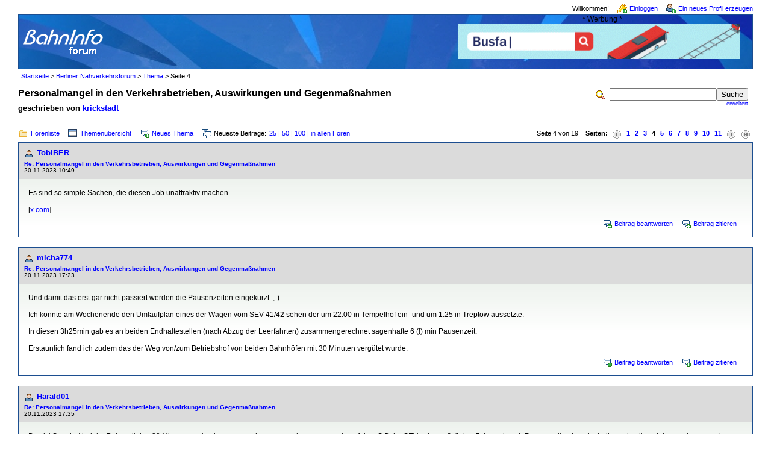

--- FILE ---
content_type: text/html; charset=iso-8859-1
request_url: https://www.bahninfo-forum.de/read.php?9,784262,785420
body_size: 54533
content:
<?xml version="1.0" encoding="iso-8859-1"?><!DOCTYPE html PUBLIC "-//W3C//DTD XHTML 1.0 Transitional//EN" "http://www.w3.org/TR/xhtml1/DTD/xhtml1-transitional.dtd">

<!-- START TEMPLATE bahninfo/header.tpl -->
<html xmlns="http://www.w3.org/1999/xhtml" xml:lang="de_DE" lang="de_DE">

<head>

<style type="text/css">
form {
display: inline;
}
</style>

<title>Personalmangel in den Verkehrsbetrieben, Auswirkungen und Gegenmaßnahmen ::  www.bahninfo-forum.de</title>
<meta content="width=device-width, initial-scale=1.0" name="viewport">



  <link rel="stylesheet" type="text/css" href="https://www.bahninfo-forum.de/css.php?9,css" media="screen" />
  <link rel="stylesheet" type="text/css" href="https://www.bahninfo-forum.de/css.php?9,css_print" media="print" />

<script type="text/javascript" src="https://www.bahninfo-forum.de/javascript.php?9"></script>




  <meta name="description" content=" Hallo, ich habe das Gefühl, dieses Thema war bereits in der Vergangenheit eines, und wird auch in Zukunft immer drängender. Deshalb mache ich es &amp;#039;mal mit diesem Beitrag und einem Artikel auf der ersten Seite der heutigen Berliner Zeitung neu auf. ZitatPersonalmangel bringt BVG in Not In Berlin" />


<script type="text/javascript">
// <![CDATA[
  fileLoadingImage = 'https://www.bahninfo-forum.de/mods/embed_images/viewers/lightbox/code/images/loading.gif';
  fileBottomNavCloseImage = 'https://www.bahninfo-forum.de/mods/embed_images/viewers/lightbox/code/images/close.gif';
</script><style type="text/css">
  #imageData #bottomNavClose{ text-align:right; }
  #prevLink, #nextLink{
    background: transparent url(https://www.bahninfo-forum.de/mods/embed_images/viewers/lightbox/code/images/blank.gif) no-repeat;
  }
  #prevLink:hover, #prevLink:visited:hover {
    background: url(https://www.bahninfo-forum.de/mods/embed_images/viewers/lightbox/code/images/prevlabel.gif) left 15% no-repeat;
  }
  #nextLink:hover, #nextLink:visited:hover {
    background: url(https://www.bahninfo-forum.de/mods/embed_images/viewers/lightbox/code/images/nextlabel.gif) right 15% no-repeat;
  }
// ]]>
</style>

  <!--[if lte IE 6]>
  <style type="text/css">
  #phorum {
  width:       expression(document.body.clientWidth > 1220               ? '1220px': 'auto' );
  margin-left: expression(document.body.clientWidth > 1220               ? parseInt((document.body.clientWidth-1220)/2) : 0 );
  }
  </style>
  <![endif]-->
<link rel="shortcut icon" type="image/x-icon" href="/favicon.ico" />
<!--
Some Icons courtesy of:
  FAMFAMFAM - http://www.famfamfam.com/lab/icons/silk/
  Tango Project - http://tango-project.org/
-->
</head>

<body onload="">

  
  
  
  
  
  
  
  <div id="phorum">

  
    
    
    
    <div id="user-info" class="logged-out">

      
              <span class="welcome">Willkommen!</span>
        <a class="icon icon-key-go" href="https://www.bahninfo-forum.de/login.php?9">Einloggen</a>
        <a class="icon icon-user-add" href="https://www.bahninfo-forum.de/register.php?9">Ein neues Profil erzeugen</a>
      
    </div>

    
    
    
    <div id="logo">
		<div class="bi-logo">
      <a href="https://www.bahninfo-forum.de/">
        <img src="/templates/bahninfo/images/logo.png"
             width="139" height="50"
             alt="BahnInfo-Forum" border="0" />
      </a>
	  </div>
<div class="bi-ad">
	<span style="text-align: center; display: block;">* Werbung *</span>

	<a href="https://bit.ly/bi-bahnberufe" target="_blank" rel="noopener" style="display: inline-block; margin-right: 10px; margin-bottom: 10px;">
		<img src="/templates/bahninfo/images/customers/bahnberufe_2022.gif" border="0" style="margin: 0; width: 100%; max-width: 468px;"/>
	</a>
</div>
<div class="clearfix"></div>
    </div> <!-- end of div id=logo -->

    
    
    
    
    <div id="breadcrumb">
                                      <!-- a  href="https://www.bahninfo-forum.de/index.php">Startseite</a -->
          <a href="https://www.bahninfo-forum.de/index.php">Startseite</a>
                               &gt;                  <!-- a rel="breadcrumb-forum[9]" href="https://www.bahninfo-forum.de/list.php?9">Berliner Nahverkehrsforum</a -->
          <a href="https://www.bahninfo-forum.de/list.php?9">Berliner Nahverkehrsforum</a>
                               &gt;                  <!-- a rel="breadcrumb-message[785420]" href="https://www.bahninfo-forum.de/read.php?9,784262">Thema</a -->
          <a href="https://www.bahninfo-forum.de/read.php?9,784262">Thema</a>
                               &gt;                  Seite 4                      <span id="breadcrumbx"></span>
    </div> <!-- end of div id=breadcrumb -->

    
    <div id="search-area" class="icon-zoom">
      <form id="header-search-form" action="https://www.bahninfo-forum.de/search.php?9" method="get">
        <input type="hidden" name="forum_id" value="9" />
<input type="hidden" name="posting_token:post" value="cb15d4fe62d6500ccf891d0c68ffa86e" />
<input type="hidden" name="posting_token:post" value="cb15d4fe62d6500ccf891d0c68ffa86e" />
        <input type="hidden" name="phorum_page" value="search" />
        <input type="hidden" name="match_forum" value="ALL" />
        <input type="hidden" name="match_dates" value="365" />
        <input type="hidden" name="match_threads" value="0" />
        <input type="hidden" name="match_type" value="ALL" />
        <input type="text" name="search" size="20" value="" class="styled-text" /><input type="submit" value="Suche" class="styled-button" /><br />
        <a href="https://www.bahninfo-forum.de/search.php?9">erweitert</a>
      </form>
    </div> <!-- end of div id=search-area -->
	
    
    <div id="page-info">

        
              
          
        <span class="h1 heading">Personalmangel in den Verkehrsbetrieben, Auswirkungen und Gegenmaßnahmen</span>
        <div class="big_description">geschrieben von <a href="https://www.bahninfo-forum.de/profile.php?9,2824">krickstadt</a>&nbsp;</div>
      
    </div> <!-- end of div id=page-info -->

    
    
    
    
    
   
<!-- END TEMPLATE bahninfo/header.tpl -->

<!-- BEGIN TEMPLATE read.tpl -->

<div class="nav">
	<div class="nav-links">
    <a class="icon icon-folder" href="https://www.bahninfo-forum.de/index.php">Forenliste</a>
    <a class="icon icon-list" href="https://www.bahninfo-forum.de/list.php?9">Themen&uuml;bersicht</a>
    <a class="icon icon-comment-add" href="https://www.bahninfo-forum.de/posting.php?9">Neues Thema</a>
    <span class="icon icon-comments">Neueste Beitr&auml;ge:</span><a href="newest.php?9,num=25">25</a> | <a href="newest.php?9,num=50">50</a> | <a href="newest.php?9,num=100">100</a> | <a href="newest.php?num=25">in allen Foren</a>
	</div>
    <!-- BEGIN TEMPLATE bahninfo/paging.tpl -->

<div class="paging">
  Seite 4 von 19&nbsp;&nbsp;&nbsp;&nbsp;<strong>Seiten:</strong>&nbsp;<a href="https://www.bahninfo-forum.de/read.php?9,784262,page=3" title="vorherige Seite"><img src="https://www.bahninfo-forum.de/templates/bahninfo/images/control_prev.png" class="icon1616" alt="vorherige Seite" /></a><a href="https://www.bahninfo-forum.de/read.php?9,784262,page=1">1</a><a href="https://www.bahninfo-forum.de/read.php?9,784262,page=2">2</a><a href="https://www.bahninfo-forum.de/read.php?9,784262,page=3">3</a><strong class="current-page">4</strong><a href="https://www.bahninfo-forum.de/read.php?9,784262,page=5">5</a><a href="https://www.bahninfo-forum.de/read.php?9,784262,page=6">6</a><a href="https://www.bahninfo-forum.de/read.php?9,784262,page=7">7</a><a href="https://www.bahninfo-forum.de/read.php?9,784262,page=8">8</a><a href="https://www.bahninfo-forum.de/read.php?9,784262,page=9">9</a><a href="https://www.bahninfo-forum.de/read.php?9,784262,page=10">10</a><a href="https://www.bahninfo-forum.de/read.php?9,784262,page=11">11</a><a href="https://www.bahninfo-forum.de/read.php?9,784262,page=5" title="n&auml;chste Seite"><img src="https://www.bahninfo-forum.de/templates/bahninfo/images/control_next.png" class="icon1616" alt="n&auml;chste Seite" /></a><a href="https://www.bahninfo-forum.de/read.php?9,784262,page=19" title="Ende"><img src="https://www.bahninfo-forum.de/templates/bahninfo/images/control_last.png" class="icon1616" alt="Ende" /></a>
</div>

<!-- END TEMPLATE bahninfo/paging.tpl -->

	<div class="clearfix"></div>
</div>



    
        <a name="msg-785102"></a>
    

    <div class="message">

        <div class="generic">

            <table border="0" cellspacing="0">
                <tr>

                       
                    <td width="100%">
                        <div class="message-author icon-user">
                            <a href="https://www.bahninfo-forum.de/profile.php?9,5258">TobiBER</a>
                            					   
                        </div>
                        <small>
                        <strong><a href="https://www.bahninfo-forum.de/read.php?9,784262,785102#msg-785102">Re: Personalmangel in den Verkehrsbetrieben, Auswirkungen und Gegenmaßnahmen</a> </strong><br />
                        20.11.2023 10:49
                        </small>
                    </td>
                    <td class="message-user-info" nowrap="nowrap">
                        
                        
                    </td>
                </tr>
            </table>
        </div>

        <div class="message-body">
            

             Es sind so simple Sachen, die diesen Job unattraktiv machen......<br />
<br />
[<a href="https://x.com/lokfuehrer_tim/status/1726282287476801737" target="_blank"  rel="nofollow">x.com</a>]
            
            <div class="message-options">
                
                <a class="icon icon-comment-add" href="https://www.bahninfo-forum.de/read.php?9,784262,785102#REPLY">Beitrag beantworten</a>
                <a class="icon icon-comment-add" href="https://www.bahninfo-forum.de/read.php?9,784262,785102,quote=1#REPLY">Beitrag zitieren</a>
                
            </div>

            

            

        </div>
    </div>


    
        <a name="msg-785161"></a>
    

    <div class="message">

        <div class="generic">

            <table border="0" cellspacing="0">
                <tr>

                       
                    <td width="100%">
                        <div class="message-author icon-user">
                            <a href="https://www.bahninfo-forum.de/profile.php?9,1141">micha774</a>
                            					   
                        </div>
                        <small>
                        <strong><a href="https://www.bahninfo-forum.de/read.php?9,784262,785161#msg-785161">Re: Personalmangel in den Verkehrsbetrieben, Auswirkungen und Gegenmaßnahmen</a> </strong><br />
                        20.11.2023 17:23
                        </small>
                    </td>
                    <td class="message-user-info" nowrap="nowrap">
                        
                        
                    </td>
                </tr>
            </table>
        </div>

        <div class="message-body">
            

             Und damit das erst gar nicht passiert werden die Pausenzeiten eingekürzt. ;-)<br />
<br />
Ich konnte am Wochenende den Umlaufplan eines der Wagen vom SEV 41/42 sehen der um 22:00 in Tempelhof ein- und um 1:25 in Treptow aussetzte.<br />
<br />
In diesen 3h25min gab es an beiden Endhaltestellen (nach Abzug der Leerfahrten) zusammengerechnet sagenhafte 6 (!) min Pausenzeit.<br />
<br />
Erstaunlich fand ich zudem das der Weg von/zum Betriebshof von beiden Bahnhöfen mit 30 Minuten vergütet wurde.
            
            <div class="message-options">
                
                <a class="icon icon-comment-add" href="https://www.bahninfo-forum.de/read.php?9,784262,785161#REPLY">Beitrag beantworten</a>
                <a class="icon icon-comment-add" href="https://www.bahninfo-forum.de/read.php?9,784262,785161,quote=1#REPLY">Beitrag zitieren</a>
                
            </div>

            

            

        </div>
    </div>


    
        <a name="msg-785164"></a>
    

    <div class="message">

        <div class="generic">

            <table border="0" cellspacing="0">
                <tr>

                       
                    <td width="100%">
                        <div class="message-author icon-user">
                            <a href="https://www.bahninfo-forum.de/profile.php?9,6425">Harald01</a>
                            					   
                        </div>
                        <small>
                        <strong><a href="https://www.bahninfo-forum.de/read.php?9,784262,785164#msg-785164">Re: Personalmangel in den Verkehrsbetrieben, Auswirkungen und Gegenmaßnahmen</a> </strong><br />
                        20.11.2023 17:35
                        </small>
                    </td>
                    <td class="message-user-info" nowrap="nowrap">
                        
                        
                    </td>
                </tr>
            </table>
        </div>

        <div class="message-body">
            

             Das ist Standart bei der Bahn mit den 30 Min, ansonsten kann man schon sagen, das man gerade auf dem S Bahn SEV sehr großzügige Fahr und auch Pausenzeiten hat, deshalb wechselt auch kaum einer von einem Privaten Unternehmen zur BVG. Dein aufgezeigtes Beispiel von Wochenende ist sehr sehr selten.
            
            <div class="message-options">
                
                <a class="icon icon-comment-add" href="https://www.bahninfo-forum.de/read.php?9,784262,785164#REPLY">Beitrag beantworten</a>
                <a class="icon icon-comment-add" href="https://www.bahninfo-forum.de/read.php?9,784262,785164,quote=1#REPLY">Beitrag zitieren</a>
                
            </div>

            

            

        </div>
    </div>


    
        <a name="msg-785227"></a>
    

    <div class="message">

        <div class="generic">

            <table border="0" cellspacing="0">
                <tr>

                       
                    <td width="100%">
                        <div class="message-author icon-user">
                            <a href="https://www.bahninfo-forum.de/profile.php?9,4493">T6Jagdpilot</a>
                            					   
                        </div>
                        <small>
                        <strong><a href="https://www.bahninfo-forum.de/read.php?9,784262,785227#msg-785227">Re: Personalmangel in den Verkehrsbetrieben, Auswirkungen und Gegenmaßnahmen</a> </strong><br />
                        21.11.2023 08:44
                        </small>
                    </td>
                    <td class="message-user-info" nowrap="nowrap">
                        
                        
                    </td>
                </tr>
            </table>
        </div>

        <div class="message-body">
            

             <blockquote class="bbcode"><div><small>Zitat<br /></small><strong>Philipp Borchert</strong><br />
<blockquote class="bbcode"><div><small>Zitat<br /></small><strong>T6Jagdpilot</strong><br />(...) sondern (Euch) unbequeme Sachen anspreche und meine eigne Meinung habe...</div></blockquote>
<br />
Also entweder haben z.B. ich auch meine eigene Meinung oder Du lässt Dir Deine ebenfalls eintrichtern, nur halt von anderen Leuten. An das Märchen, dass Leute im politisch rechten Spektrum diejenigen sind, die im Gegensatz zu eher politisch links eingestellten Leuten selbst denken und sich ihre Meinung völlig unabhängig ihres Umfeldes bilden, glaube ich nicht. Warum sollte das so sein?</div></blockquote>
<br />
Meine Meinung habe ich nicht erst seit vorgestern.<br />
Im übrigen verweise ich immer gern auf die Wahlplakate der CDU um 1994-für das was da draufsteht biste heute n rechter.<br />
Vor allem beim Thema Migration, wo plötzlich und unerwartet selbst einige Grüne die Rolle rückwärts probieren, weil man Angst hat die nächste Wahl zu verlieren.<br />
<br />
T6JP
            
            <div class="message-options">
                
                <a class="icon icon-comment-add" href="https://www.bahninfo-forum.de/read.php?9,784262,785227#REPLY">Beitrag beantworten</a>
                <a class="icon icon-comment-add" href="https://www.bahninfo-forum.de/read.php?9,784262,785227,quote=1#REPLY">Beitrag zitieren</a>
                
            </div>

            

            

        </div>
    </div>


    
        <a name="msg-785244"></a>
    

    <div class="message">

        <div class="generic">

            <table border="0" cellspacing="0">
                <tr>

                       
                    <td width="100%">
                        <div class="message-author icon-user">
                            <a href="https://www.bahninfo-forum.de/profile.php?9,729">Lopi2000</a>
                            					   
                        </div>
                        <small>
                        <strong><a href="https://www.bahninfo-forum.de/read.php?9,784262,785244#msg-785244">Re: Personalmangel in den Verkehrsbetrieben, Auswirkungen und Gegenmaßnahmen</a> </strong><br />
                        21.11.2023 09:32
                        </small>
                    </td>
                    <td class="message-user-info" nowrap="nowrap">
                        
                        
                    </td>
                </tr>
            </table>
        </div>

        <div class="message-body">
            

             <blockquote class="bbcode"><div><small>Zitat<br /></small><strong>T6Jagdpilot</strong><br />
Im übrigen verweise ich immer gern auf die Wahlplakate der CDU um 1994-für das was da draufsteht biste heute n rechter.</div></blockquote>
<br />
Für das was da drauf steht, war die CDU auch damals eine rechte Partei und ist es auch heute noch - im überwiegenden Teil nicht rechtsextrem, aber eben doch rechts der Mitte.
            
            <div class="message-options">
                
                <a class="icon icon-comment-add" href="https://www.bahninfo-forum.de/read.php?9,784262,785244#REPLY">Beitrag beantworten</a>
                <a class="icon icon-comment-add" href="https://www.bahninfo-forum.de/read.php?9,784262,785244,quote=1#REPLY">Beitrag zitieren</a>
                
            </div>

            

            

        </div>
    </div>


    
        <a name="msg-785397"></a>
    

    <div class="message">

        <div class="generic">

            <table border="0" cellspacing="0">
                <tr>

                       
                    <td width="100%">
                        <div class="message-author icon-user">
                            <a href="https://www.bahninfo-forum.de/profile.php?9,4493">T6Jagdpilot</a>
                            					   
                        </div>
                        <small>
                        <strong><a href="https://www.bahninfo-forum.de/read.php?9,784262,785397#msg-785397">Re: Personalmangel in den Verkehrsbetrieben, Auswirkungen und Gegenmaßnahmen</a> </strong><br />
                        22.11.2023 14:35
                        </small>
                    </td>
                    <td class="message-user-info" nowrap="nowrap">
                        
                        
                    </td>
                </tr>
            </table>
        </div>

        <div class="message-body">
            

             Na, eher als Konservativ-rechts davon gabs ja auch damals schon genügend Parteien. (DVU,NPD usw)<br />
<br />
T6JP
            
            <div class="message-options">
                
                <a class="icon icon-comment-add" href="https://www.bahninfo-forum.de/read.php?9,784262,785397#REPLY">Beitrag beantworten</a>
                <a class="icon icon-comment-add" href="https://www.bahninfo-forum.de/read.php?9,784262,785397,quote=1#REPLY">Beitrag zitieren</a>
                
            </div>

            

            

        </div>
    </div>


    
        <a name="msg-785420"></a>
    

    <div class="message">

        <div class="generic">

            <table border="0" cellspacing="0">
                <tr>

                       
                    <td width="100%">
                        <div class="message-author icon-user">
                            <a href="https://www.bahninfo-forum.de/profile.php?9,729">Lopi2000</a>
                            					   
                        </div>
                        <small>
                        <strong><a href="https://www.bahninfo-forum.de/read.php?9,784262,785420#msg-785420">Re: Personalmangel in den Verkehrsbetrieben, Auswirkungen und Gegenmaßnahmen</a> </strong><br />
                        22.11.2023 15:36
                        </small>
                    </td>
                    <td class="message-user-info" nowrap="nowrap">
                        
                        
                    </td>
                </tr>
            </table>
        </div>

        <div class="message-body">
            

             <blockquote class="bbcode"><div><small>Zitat<br /></small><strong>T6Jagdpilot</strong><br />
Na, eher als Konservativ-rechts davon gabs ja auch damals schon genügend Parteien. (DVU,NPD usw)</div></blockquote>
<br />
Ja, aber die Einordnung links - rechts hängt ja nicht allein davon ab, wie viele Parteien es rechts von der eigenen gibt. Aus der Union gab es auch damals den selbstformulierten Anspruch, rechts von ihnen dürfte es keine demokratisch legitimierte Partei geben. Insofern finde ich es schon eigenartig, wenn es nun gelegentlich für Irritationen sorgt, wenn man die Union dem rechten Teil des Parteienspektrums zuordnet.
            
            <div class="message-options">
                
                <a class="icon icon-comment-add" href="https://www.bahninfo-forum.de/read.php?9,784262,785420#REPLY">Beitrag beantworten</a>
                <a class="icon icon-comment-add" href="https://www.bahninfo-forum.de/read.php?9,784262,785420,quote=1#REPLY">Beitrag zitieren</a>
                
            </div>

            

            

        </div>
    </div>


    
        <a name="msg-785730"></a>
    

    <div class="message">

        <div class="generic">

            <table border="0" cellspacing="0">
                <tr>

                       
                    <td width="100%">
                        <div class="message-author icon-user">
                            <a href="https://www.bahninfo-forum.de/profile.php?9,4493">T6Jagdpilot</a>
                            					   
                        </div>
                        <small>
                        <strong><a href="https://www.bahninfo-forum.de/read.php?9,784262,785730#msg-785730">Re: Personalmangel in den Verkehrsbetrieben, Auswirkungen und Gegenmaßnahmen</a> </strong><br />
                        25.11.2023 06:43
                        </small>
                    </td>
                    <td class="message-user-info" nowrap="nowrap">
                        
                        
                    </td>
                </tr>
            </table>
        </div>

        <div class="message-body">
            

             Zu der Zeit war die NPD auch noch nicht verboten.<br />
<br />
T6JP
            
            <div class="message-options">
                
                <a class="icon icon-comment-add" href="https://www.bahninfo-forum.de/read.php?9,784262,785730#REPLY">Beitrag beantworten</a>
                <a class="icon icon-comment-add" href="https://www.bahninfo-forum.de/read.php?9,784262,785730,quote=1#REPLY">Beitrag zitieren</a>
                
            </div>

            

            

        </div>
    </div>


    
        <a name="msg-785738"></a>
    

    <div class="message">

        <div class="generic">

            <table border="0" cellspacing="0">
                <tr>

                       
                    <td width="100%">
                        <div class="message-author icon-user">
                            <a href="https://www.bahninfo-forum.de/profile.php?9,7008">B-V 3313</a>
                            					   
                        </div>
                        <small>
                        <strong><a href="https://www.bahninfo-forum.de/read.php?9,784262,785738#msg-785738">Re: Personalmangel in den Verkehrsbetrieben, Auswirkungen und Gegenmaßnahmen</a> </strong><br />
                        25.11.2023 07:51
                        </small>
                    </td>
                    <td class="message-user-info" nowrap="nowrap">
                        
                        
                    </td>
                </tr>
            </table>
        </div>

        <div class="message-body">
            

             <blockquote class="bbcode"><div><small>Zitat<br /></small><strong>T6Jagdpilot</strong><br />
Zu der Zeit war die NPD auch noch nicht verboten.</div></blockquote>
<br />
Sie war <u>nie</u> verboten!<br />
<br />
x--x--x--x<br />
<br />
Für mehr gelbe Farbe im Netzplan: die Farben der U4 und U7 tauschen!
            
            <div class="message-options">
                
                <a class="icon icon-comment-add" href="https://www.bahninfo-forum.de/read.php?9,784262,785738#REPLY">Beitrag beantworten</a>
                <a class="icon icon-comment-add" href="https://www.bahninfo-forum.de/read.php?9,784262,785738,quote=1#REPLY">Beitrag zitieren</a>
                
            </div>

            

            

        </div>
    </div>


    
        <a name="msg-786095"></a>
    

    <div class="message">

        <div class="generic">

            <table border="0" cellspacing="0">
                <tr>

                       
                    <td width="100%">
                        <div class="message-author icon-user">
                            <a href="https://www.bahninfo-forum.de/profile.php?9,9122">Theo333</a>
                            					   
                        </div>
                        <small>
                        <strong><a href="https://www.bahninfo-forum.de/read.php?9,784262,786095#msg-786095">Re: Personalmangel in den Verkehrsbetrieben, Auswirkungen und Gegenmaßnahmen</a> </strong><br />
                        28.11.2023 16:49
                        </small>
                    </td>
                    <td class="message-user-info" nowrap="nowrap">
                        
                        
                    </td>
                </tr>
            </table>
        </div>

        <div class="message-body">
            

             Eine Übersicht der Anpassungen:<br />
[<a href="https://t.co/mHQhMHcggF" target="_blank"  rel="nofollow">t.co</a>]<br />
<br />
Mit freundlichen Grüßen<br />
<br />
Theo
            
            <div class="message-options">
                
                <a class="icon icon-comment-add" href="https://www.bahninfo-forum.de/read.php?9,784262,786095#REPLY">Beitrag beantworten</a>
                <a class="icon icon-comment-add" href="https://www.bahninfo-forum.de/read.php?9,784262,786095,quote=1#REPLY">Beitrag zitieren</a>
                
            </div>

            

            

        </div>
    </div>


    
        <a name="msg-786102"></a>
    

    <div class="message">

        <div class="generic">

            <table border="0" cellspacing="0">
                <tr>

                       
                    <td width="100%">
                        <div class="message-author icon-user">
                            <a href="https://www.bahninfo-forum.de/profile.php?9,506">Wutzkman</a>
                            					   
                        </div>
                        <small>
                        <strong><a href="https://www.bahninfo-forum.de/read.php?9,784262,786102#msg-786102">Re: Personalmangel in den Verkehrsbetrieben, Auswirkungen und Gegenmaßnahmen</a> </strong><br />
                        28.11.2023 17:04
                        </small>
                    </td>
                    <td class="message-user-info" nowrap="nowrap">
                        
                        
                    </td>
                </tr>
            </table>
        </div>

        <div class="message-body">
            

             Gibt&#039;s den Link auch in lang?
            
            <div class="message-options">
                
                <a class="icon icon-comment-add" href="https://www.bahninfo-forum.de/read.php?9,784262,786102#REPLY">Beitrag beantworten</a>
                <a class="icon icon-comment-add" href="https://www.bahninfo-forum.de/read.php?9,784262,786102,quote=1#REPLY">Beitrag zitieren</a>
                
            </div>

            

            

        </div>
    </div>


    
        <a name="msg-786114"></a>
    

    <div class="message">

        <div class="generic">

            <table border="0" cellspacing="0">
                <tr>

                       
                    <td width="100%">
                        <div class="message-author icon-user">
                            <a href="https://www.bahninfo-forum.de/profile.php?9,904">Cornelius</a>
                            					   
                        </div>
                        <small>
                        <strong><a href="https://www.bahninfo-forum.de/read.php?9,784262,786114#msg-786114">Re: Personalmangel in den Verkehrsbetrieben, Auswirkungen und Gegenmaßnahmen</a> </strong><br />
                        28.11.2023 17:57
                        </small>
                    </td>
                    <td class="message-user-info" nowrap="nowrap">
                        
                        
                    </td>
                </tr>
            </table>
        </div>

        <div class="message-body">
            

             [<a href="https://www.bvg.de/dam/jcr:3382eab2-5abb-4913-aa5f-5cfb00ca98cc/Angebots%C3%A4nderungen%20Dezember%202023.pdf" target="_blank"  rel="nofollow">www.bvg.de</a>]<br />
<br />
Grüße
            
            <div class="message-options">
                
                <a class="icon icon-comment-add" href="https://www.bahninfo-forum.de/read.php?9,784262,786114#REPLY">Beitrag beantworten</a>
                <a class="icon icon-comment-add" href="https://www.bahninfo-forum.de/read.php?9,784262,786114,quote=1#REPLY">Beitrag zitieren</a>
                
            </div>

            

            

        </div>
    </div>


    
        <a name="msg-786119"></a>
    

    <div class="message">

        <div class="generic">

            <table border="0" cellspacing="0">
                <tr>

                       
                    <td width="100%">
                        <div class="message-author icon-user">
                            <a href="https://www.bahninfo-forum.de/profile.php?9,2343">Stefan Metze</a>
                            					   
                        </div>
                        <small>
                        <strong><a href="https://www.bahninfo-forum.de/read.php?9,784262,786119#msg-786119">Re: Personalmangel in den Verkehrsbetrieben, Auswirkungen und Gegenmaßnahmen</a> </strong><br />
                        28.11.2023 18:31
                        </small>
                    </td>
                    <td class="message-user-info" nowrap="nowrap">
                        
                        
                    </td>
                </tr>
            </table>
        </div>

        <div class="message-body">
            

             Wenn die BVG an einem Ende lieber mehr <a href="https://unternehmen.bvg.de/markenklang/" target="_blank"  rel="nofollow">Marketing-Agentur</a> sein will, dann kommt&#039;s am anderen Ende oder besser beim Kerngeschäft eben schon mal zu Personalmangel.<br />
<br />
--<br />
Neues vom Ostkreuz im <a href="http://www.ostkreuzblog.de" target="_blank"  rel="nofollow">Ostkreuzblog</a>
            
            <div class="message-options">
                
                <a class="icon icon-comment-add" href="https://www.bahninfo-forum.de/read.php?9,784262,786119#REPLY">Beitrag beantworten</a>
                <a class="icon icon-comment-add" href="https://www.bahninfo-forum.de/read.php?9,784262,786119,quote=1#REPLY">Beitrag zitieren</a>
                
            </div>

            

            

        </div>
    </div>


    
        <a name="msg-786121"></a>
    

    <div class="message">

        <div class="generic">

            <table border="0" cellspacing="0">
                <tr>

                       
                    <td width="100%">
                        <div class="message-author icon-user">
                            <a href="https://www.bahninfo-forum.de/profile.php?9,7008">B-V 3313</a>
                            					   
                        </div>
                        <small>
                        <strong><a href="https://www.bahninfo-forum.de/read.php?9,784262,786121#msg-786121">Re: Personalmangel in den Verkehrsbetrieben, Auswirkungen und Gegenmaßnahmen</a> </strong><br />
                        28.11.2023 19:04
                        </small>
                    </td>
                    <td class="message-user-info" nowrap="nowrap">
                        
                        
                    </td>
                </tr>
            </table>
        </div>

        <div class="message-body">
            

             <blockquote class="bbcode"><div><small>Zitat<br /></small><strong>Stefan Metze</strong><br />
Wenn die BVG an einem Ende lieber mehr <a href="https://unternehmen.bvg.de/markenklang/" target="_blank"  rel="nofollow">Marketing-Agentur</a> sein will, dann kommt&#039;s am anderen Ende oder besser beim Kerngeschäft eben schon mal zu Personalmangel.</div></blockquote>
<br />
Genau, denn die BVG schult ihre Busfahrer bekanntlich in Richtung Marketing um...<br />
<br />
x--x--x--x<br />
<br />
Für mehr gelbe Farbe im Netzplan: die Farben der U4 und U7 tauschen!
            
            <div class="message-options">
                
                <a class="icon icon-comment-add" href="https://www.bahninfo-forum.de/read.php?9,784262,786121#REPLY">Beitrag beantworten</a>
                <a class="icon icon-comment-add" href="https://www.bahninfo-forum.de/read.php?9,784262,786121,quote=1#REPLY">Beitrag zitieren</a>
                
            </div>

            

            

        </div>
    </div>


    
        <a name="msg-786123"></a>
    

    <div class="message">

        <div class="generic">

            <table border="0" cellspacing="0">
                <tr>

                       
                    <td width="100%">
                        <div class="message-author icon-user">
                            <a href="https://www.bahninfo-forum.de/profile.php?9,754">der weiße bim</a>
                            					   
                        </div>
                        <small>
                        <strong><a href="https://www.bahninfo-forum.de/read.php?9,784262,786123#msg-786123">Re: Personalmangel in den Verkehrsbetrieben, Auswirkungen und Gegenmaßnahmen</a> </strong><br />
                        28.11.2023 19:29
                        </small>
                    </td>
                    <td class="message-user-info" nowrap="nowrap">
                        
                        
                    </td>
                </tr>
            </table>
        </div>

        <div class="message-body">
            

             <blockquote class="bbcode"><div><small>Zitat<br /></small><strong>Stefan Metze</strong><br />
Wenn die BVG an einem Ende lieber mehr <a href="https://unternehmen.bvg.de/markenklang/" target="_blank"  rel="nofollow">Marketing-Agentur</a> sein will, dann kommt&#039;s am anderen Ende oder besser beim Kerngeschäft eben schon mal zu Personalmangel.</div></blockquote>
<br />
Nur wären diese &quot;Künstler&quot; und andere Protagonisten des Markenauftritts gar nicht fähig oder willens, Linienfahrzeuge im Großstadtverkehr zu führen oder Fahrgäste angemessen zu betreuen. Die Unternehmensberater behaupten ja stets, dass durch eine zeitgemäße Selbstdarstellung in den Medien Scharen von zahlenden Kunden zu gewinnen oder an Unternehmen zu binden sind. <br />
Wir wissen natürlich, dass vielmehr andere Faktoren wie gute Angebote, Zuverlässigkeit, Pünktlichkeit, Sauberkeit, Sicherheit, kurze Reisezeit, Bezahlbarkeit und gewisser Komfort/Bequemlichkeit den meisten Fahrgästen viel wichtiger sind. Das alles gleichzeitig zu schaffen, ist jedoch unter den gegebenen Umständen völlig realitätsfremd. Und der Verkehrsbetrieb mit seinem nach Berliner Betriebegesetz stark eingeschränkten Entscheidungsspielraum kann sich gegenüber dem Aufgabenträger kaum durchsetzen.<br />
<br />
Immerhin gibt die BVG nach ihren Geschäftsberichten viel weniger für Eigenwerbung aus als sie an Fremdwerbung einnimmt. Und die &quot;hippe Rekrutierungkampagne&quot; läuft gar nicht so schlecht, weckt aber offenbar zu hohe Erwartungen an die Fahrdiensttätigkeiten. Es wurden dieses Jahr die geplanten Einstellungszahlen fast erreicht. Leider ist die Abbruchquote bei und nach der Ausbildung sehr viel höher als angenommen. Das teilweise miese Betriebsklima führte zu einer großen Fluktuation bei Neu- und auch schon länger Beschäftigten, dazu ein hoher Krankenstand, der auch Bände spricht. Dazu kam der tariflich vereinbarte Einstieg in die Arbeitszeitverkürzung mit Lohnausgleich. Unterm Strich fehlt es an Personal, das sich auch durch Fremdbeauftragung nicht ersetzen lässt.<br />
Das Problem wird im nächsten Jahr eskalieren, wenn Tarifverhandlungen zu den Arbeitsbedingungen beginnen. Damit tut sich ja auch die DB Chefetage schwer, wollte anfangs mit der GdL darüber gar nicht sprechen, was umgehend zum Warnstreik führte.<br />
Dann folgen 2024 weitere (außer Bayern) bundesweite Aktion für einen einheitlichen TV-N, um mehr staatliche Gelder im Sinne der Mobilitätswende für mehr Umweltschutz und Nachhaltigkeit ins System zu kriegen. Wen es interessiert: [<a href="https://www.verdi.de/themen/politik-wirtschaft/++co++924118e6-9d39-11eb-84f5-001a4a16012a" target="_blank"  rel="nofollow">www.verdi.de</a>]<br />
<br />
so long<br />
<br />
Mario
            
            <div class="message-options">
                
                <a class="icon icon-comment-add" href="https://www.bahninfo-forum.de/read.php?9,784262,786123#REPLY">Beitrag beantworten</a>
                <a class="icon icon-comment-add" href="https://www.bahninfo-forum.de/read.php?9,784262,786123,quote=1#REPLY">Beitrag zitieren</a>
                
            </div>

            

            

        </div>
    </div>


    
        <a name="msg-786130"></a>
    

    <div class="message">

        <div class="generic">

            <table border="0" cellspacing="0">
                <tr>

                       
                    <td width="100%">
                        <div class="message-author icon-user">
                            <a href="https://www.bahninfo-forum.de/profile.php?9,2343">Stefan Metze</a>
                            					   
                        </div>
                        <small>
                        <strong><a href="https://www.bahninfo-forum.de/read.php?9,784262,786130#msg-786130">Re: Personalmangel in den Verkehrsbetrieben, Auswirkungen und Gegenmaßnahmen</a> </strong><br />
                        28.11.2023 20:40
                        </small>
                    </td>
                    <td class="message-user-info" nowrap="nowrap">
                        
                        
                    </td>
                </tr>
            </table>
        </div>

        <div class="message-body">
            

             <blockquote class="bbcode"><div><small>Zitat<br /></small><strong>B-V 3313</strong><br />
<blockquote class="bbcode"><div><small>Zitat<br /></small><strong>Stefan Metze</strong><br />
Wenn die BVG an einem Ende lieber mehr <a href="https://unternehmen.bvg.de/markenklang/" target="_blank"  rel="nofollow">Marketing-Agentur</a> sein will, dann kommt&#039;s am anderen Ende oder besser beim Kerngeschäft eben schon mal zu Personalmangel.</div></blockquote>
<br />
Genau, denn die BVG schult ihre Busfahrer bekanntlich in Richtung Marketing um...</div></blockquote>
<br />
Das wollte ich damit nicht zum Ausdruck bringen. Wenn man aber offenbar ausreichend Budget hat um ein Marken-Sound-Design zu entwickeln um eine Wiedererkennung zu schaffen (Für wen eigentlich? Wir Berliner wissen wie die BVG klingt), aber es dann nicht schafft hinreichende überzeugende Argumente für die Ausbildung als Busfahrer/Fahrerin zu platzieren, dann ist da wohl mächtig was falsch gelaufen.<br />
Dass der demographische Wandel alle Branchen erreicht, davon wird nun schon fast 20 Jahre geredet...und die BVG leistet sich mittendrin in diesem Wandel erst ein mal dieses Marketing, offenbar in der Hoffnung dass man so einen Sound-Typus schafft wie bei der mta in New York durch <a href="https://www.youtube.com/watch?v=RhH2eEG8gAc" target="_blank"  rel="nofollow">Charlie Pellett</a>.<br />
<br />
--<br />
Neues vom Ostkreuz im <a href="http://www.ostkreuzblog.de" target="_blank"  rel="nofollow">Ostkreuzblog</a>
            
            <div class="message-options">
                
                <a class="icon icon-comment-add" href="https://www.bahninfo-forum.de/read.php?9,784262,786130#REPLY">Beitrag beantworten</a>
                <a class="icon icon-comment-add" href="https://www.bahninfo-forum.de/read.php?9,784262,786130,quote=1#REPLY">Beitrag zitieren</a>
                
            </div>

            

            

        </div>
    </div>


    
        <a name="msg-786136"></a>
    

    <div class="message">

        <div class="generic">

            <table border="0" cellspacing="0">
                <tr>

                       
                    <td width="100%">
                        <div class="message-author icon-user">
                            <a href="https://www.bahninfo-forum.de/profile.php?9,7008">B-V 3313</a>
                            					   
                        </div>
                        <small>
                        <strong><a href="https://www.bahninfo-forum.de/read.php?9,784262,786136#msg-786136">Re: Personalmangel in den Verkehrsbetrieben, Auswirkungen und Gegenmaßnahmen</a> </strong><br />
                        28.11.2023 20:58
                        </small>
                    </td>
                    <td class="message-user-info" nowrap="nowrap">
                        
                        
                    </td>
                </tr>
            </table>
        </div>

        <div class="message-body">
            

             <blockquote class="bbcode"><div><small>Zitat<br /></small><strong>Stefan Metze</strong><br />
Das wollte ich damit nicht zum Ausdruck bringen. Wenn man aber offenbar ausreichend Budget hat um ein Marken-Sound-Design zu entwickeln um eine Wiedererkennung zu schaffen (Für wen eigentlich? Wir Berliner wissen wie die BVG klingt), aber es dann nicht schafft hinreichende überzeugende Argumente für die Ausbildung als Busfahrer/Fahrerin zu platzieren, dann ist da wohl mächtig was falsch gelaufen.</div></blockquote>
<br />
Du kannst ja mal ausrechnen, wieviel ein Busfahrer mehr in der Stunde kriegen würde, wenn das Marketingbudget in deren Löhne fließen würde. Dafür kriegt man auch nicht mehr Fahrer, mit einem besseren Image sieht das schon anders aus.<br />
<br />
x--x--x--x<br />
<br />
Für mehr gelbe Farbe im Netzplan: die Farben der U4 und U7 tauschen!
            
            <div class="message-options">
                
                <a class="icon icon-comment-add" href="https://www.bahninfo-forum.de/read.php?9,784262,786136#REPLY">Beitrag beantworten</a>
                <a class="icon icon-comment-add" href="https://www.bahninfo-forum.de/read.php?9,784262,786136,quote=1#REPLY">Beitrag zitieren</a>
                
            </div>

            

            

        </div>
    </div>


    
        <a name="msg-786143"></a>
    

    <div class="message">

        <div class="generic">

            <table border="0" cellspacing="0">
                <tr>

                       
                    <td width="100%">
                        <div class="message-author icon-user">
                            <a href="https://www.bahninfo-forum.de/profile.php?9,2343">Stefan Metze</a>
                            					   
                        </div>
                        <small>
                        <strong><a href="https://www.bahninfo-forum.de/read.php?9,784262,786143#msg-786143">Re: Personalmangel in den Verkehrsbetrieben, Auswirkungen und Gegenmaßnahmen</a> </strong><br />
                        28.11.2023 21:53
                        </small>
                    </td>
                    <td class="message-user-info" nowrap="nowrap">
                        
                        
                    </td>
                </tr>
            </table>
        </div>

        <div class="message-body">
            

             <blockquote class="bbcode"><div><small>Zitat<br /></small><strong>B-V 3313</strong><br />
Dafür kriegt man auch nicht mehr Fahrer, mit einem besseren Image sieht das schon anders aus.</div></blockquote>
<br />
Na das hat dann ja richtig gut geklappt, wenn man bei über 40 Buslinien das Angebot teilweise um 50% reduzieren muss &#128514;<br />
<br />
--<br />
Neues vom Ostkreuz im <a href="http://www.ostkreuzblog.de" target="_blank"  rel="nofollow">Ostkreuzblog</a><br />
<br />
<br />
<br />
<small>2 mal bearbeitet. Zuletzt am 28.11.2023 21:56 von Stefan Metze.</small>
            
            <div class="message-options">
                
                <a class="icon icon-comment-add" href="https://www.bahninfo-forum.de/read.php?9,784262,786143#REPLY">Beitrag beantworten</a>
                <a class="icon icon-comment-add" href="https://www.bahninfo-forum.de/read.php?9,784262,786143,quote=1#REPLY">Beitrag zitieren</a>
                
            </div>

            

            

        </div>
    </div>


    
        <a name="msg-786151"></a>
    

    <div class="message">

        <div class="generic">

            <table border="0" cellspacing="0">
                <tr>

                       
                    <td width="100%">
                        <div class="message-author icon-user">
                            <a href="https://www.bahninfo-forum.de/profile.php?9,2667">phönix</a>
                            					   
                        </div>
                        <small>
                        <strong><a href="https://www.bahninfo-forum.de/read.php?9,784262,786151#msg-786151">Re: Personalmangel in den Verkehrsbetrieben, Auswirkungen und Gegenmaßnahmen</a> </strong><br />
                        28.11.2023 22:59
                        </small>
                    </td>
                    <td class="message-user-info" nowrap="nowrap">
                        
                        
                    </td>
                </tr>
            </table>
        </div>

        <div class="message-body">
            

             <blockquote class="bbcode"><div><small>Zitat<br /></small><strong>Stefan Metze</strong><br />
Wenn man aber offenbar ausreichend Budget hat um ein Marken-Sound-Design zu entwickeln um eine Wiedererkennung zu schaffen (Für wen eigentlich? Wir Berliner wissen wie die BVG klingt), aber es dann nicht schafft hinreichende überzeugende Argumente für die Ausbildung als Busfahrer/Fahrerin zu platzieren, dann ist da wohl mächtig was falsch gelaufen.</div></blockquote>
<br />
das Video wirkt jedenfalls so, als hätte das Projekt nicht nur einen Tausender gekostet. <br />
@Stefan - der Begriff &quot;falsche Prioritäten&quot; scheint zu stimmen
            
            <div class="message-options">
                
                <a class="icon icon-comment-add" href="https://www.bahninfo-forum.de/read.php?9,784262,786151#REPLY">Beitrag beantworten</a>
                <a class="icon icon-comment-add" href="https://www.bahninfo-forum.de/read.php?9,784262,786151,quote=1#REPLY">Beitrag zitieren</a>
                
            </div>

            

            

        </div>
    </div>


    
        <a name="msg-786153"></a>
    

    <div class="message">

        <div class="generic">

            <table border="0" cellspacing="0">
                <tr>

                       
                    <td width="100%">
                        <div class="message-author icon-user">
                            <a href="https://www.bahninfo-forum.de/profile.php?9,729">Lopi2000</a>
                            					   
                        </div>
                        <small>
                        <strong><a href="https://www.bahninfo-forum.de/read.php?9,784262,786153#msg-786153">Re: Personalmangel in den Verkehrsbetrieben, Auswirkungen und Gegenmaßnahmen</a> </strong><br />
                        28.11.2023 23:15
                        </small>
                    </td>
                    <td class="message-user-info" nowrap="nowrap">
                        
                        
                    </td>
                </tr>
            </table>
        </div>

        <div class="message-body">
            

             <blockquote class="bbcode"><div><small>Zitat<br /></small><strong>phönix</strong><br />
das Video wirkt jedenfalls so, als hätte das Projekt nicht nur einen Tausender gekostet. <br />
@Stefan - der Begriff &quot;falsche Prioritäten&quot; scheint zu stimmen</div></blockquote>
<br />
Ich denke nicht, dass der Begriff hier angemessen ist. Die Imagearbeit der BVG ist bundesweit ein positives Marketingbeispiel sowohl für den ÖPNV-Bereich als auch überhaupt. Landauf landab werden die Kampagnen kopiert oder vergleichbare Aktionen gestartet. Allenfalls könnte die BVG als Vorreiter für den VDV oder vergleichbare Organisationen sich wünschen, von diesen irgendwie honoriert zu werden.
            
            <div class="message-options">
                
                <a class="icon icon-comment-add" href="https://www.bahninfo-forum.de/read.php?9,784262,786153#REPLY">Beitrag beantworten</a>
                <a class="icon icon-comment-add" href="https://www.bahninfo-forum.de/read.php?9,784262,786153,quote=1#REPLY">Beitrag zitieren</a>
                
            </div>

            

            

        </div>
    </div>


<div class="nav">
    <!-- BEGIN TEMPLATE bahninfo/paging.tpl -->

<div class="paging">
  Seite 4 von 19&nbsp;&nbsp;&nbsp;&nbsp;<strong>Seiten:</strong>&nbsp;<a href="https://www.bahninfo-forum.de/read.php?9,784262,page=3" title="vorherige Seite"><img src="https://www.bahninfo-forum.de/templates/bahninfo/images/control_prev.png" class="icon1616" alt="vorherige Seite" /></a><a href="https://www.bahninfo-forum.de/read.php?9,784262,page=1">1</a><a href="https://www.bahninfo-forum.de/read.php?9,784262,page=2">2</a><a href="https://www.bahninfo-forum.de/read.php?9,784262,page=3">3</a><strong class="current-page">4</strong><a href="https://www.bahninfo-forum.de/read.php?9,784262,page=5">5</a><a href="https://www.bahninfo-forum.de/read.php?9,784262,page=6">6</a><a href="https://www.bahninfo-forum.de/read.php?9,784262,page=7">7</a><a href="https://www.bahninfo-forum.de/read.php?9,784262,page=8">8</a><a href="https://www.bahninfo-forum.de/read.php?9,784262,page=9">9</a><a href="https://www.bahninfo-forum.de/read.php?9,784262,page=10">10</a><a href="https://www.bahninfo-forum.de/read.php?9,784262,page=11">11</a><a href="https://www.bahninfo-forum.de/read.php?9,784262,page=5" title="n&auml;chste Seite"><img src="https://www.bahninfo-forum.de/templates/bahninfo/images/control_next.png" class="icon1616" alt="n&auml;chste Seite" /></a><a href="https://www.bahninfo-forum.de/read.php?9,784262,page=19" title="Ende"><img src="https://www.bahninfo-forum.de/templates/bahninfo/images/control_last.png" class="icon1616" alt="Ende" /></a>
</div>

<!-- END TEMPLATE bahninfo/paging.tpl -->

	<div class="nav-links">
    <a class="icon icon-folder" href="https://www.bahninfo-forum.de/index.php">Forenliste</a>    <a class="icon icon-list" href="https://www.bahninfo-forum.de/list.php?9">Themen&uuml;bersicht</a>
    <a class="icon icon-comment-add" href="https://www.bahninfo-forum.de/posting.php?9">Neues Thema</a>
    <!-- CONTINUE TEMPLATE read.tpl -->
    <span class="icon icon-comments">Neueste Beitr&auml;ge:</span><a href="newest.php?9,num=25">25</a> | <a href="newest.php?9,num=50">50</a> | <a href="newest.php?9,num=100">100</a> | <a href="newest.php?num=25">in allen Foren</a>
    <br /><a class="icon icon-prev" href="https://www.bahninfo-forum.de/read.php?9,1709281345,newer">Neueres Thema</a>
    <a class="icon icon-next" href="https://www.bahninfo-forum.de/read.php?9,1709281345,older">&Auml;lteres Thema</a></div>
</div>

<div id="thread-options" class="nav">
    <a class="icon icon-printer" href="https://www.bahninfo-forum.de/read.php?9,784262,printview,page=4" target="_blank">Druckansicht</a>
    
    
    
    
</div>
<!-- END TEMPLATE read.tpl -->

<!-- BEGIN TEMPLATE message.tpl -->


    <div class="information">
        Sorry, in diesem Forum d&uuml;rfen nur registrierte Benutzer schreiben.
        
            <p><a href="https://www.bahninfo-forum.de/login.php?9">Hier klicken, um sich einzuloggen</a></p>
        
        
    </div>

<!-- END TEMPLATE message.tpl -->

<!-- BEGIN TEMPLATE bahninfo/footer.tpl -->
	<div id="footer-links"><a href="https://www.bahninfo-forum.de/impressum.php">Impressum</a>&nbsp;|&nbsp;<a href="https://www.bahninfo-forum.de/datenschutz.php">Datenschutzerklärung</a>&nbsp;|&nbsp;<a href="https://www.bahninfo-forum.de/forumregeln.php">Forumregeln</a>
	    <div id="footer-plug">
	      Powered by <a href="http://www.phorum.org/">Phorum</a>.
	      Classic Emerald template modified by <a href="https://www.bahninfo.de/">BahnInfo</a>.<br />
	      &nbsp;<br />
	    </div>
	</div>


  </div> <!-- end of div id="phorum" -->

</body>
</html>
<!-- END TEMPLATE bahninfo/footer.tpl -->

